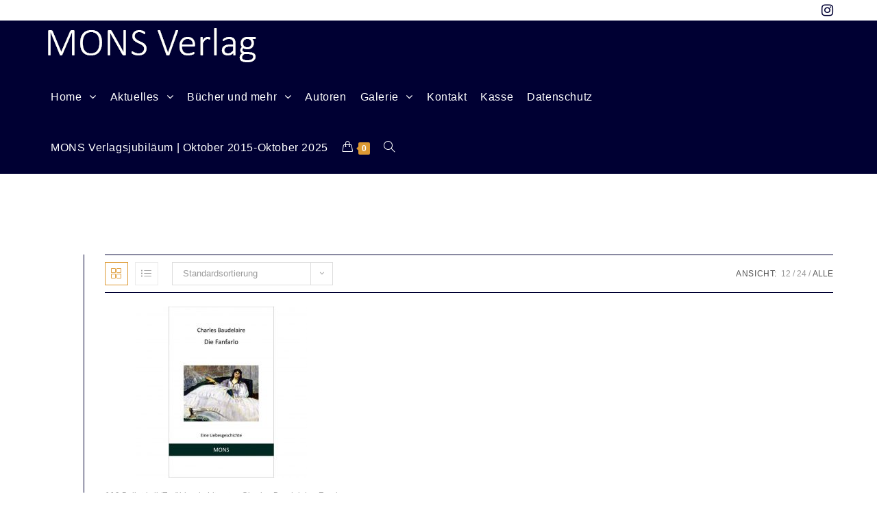

--- FILE ---
content_type: text/html; charset=UTF-8
request_url: https://monsverlag.de/produkt-schlagwort/boheme/?products-per-page=all
body_size: 59261
content:

<!DOCTYPE html>
<html class="html" lang="de" prefix="og: http://ogp.me/ns#" itemscope itemtype="http://schema.org/Article">
<head>
	<meta charset="UTF-8">
	<link rel="profile" href="http://gmpg.org/xfn/11">

	<title>Boheme Archive - MONS Verlag</title>
<meta name="viewport" content="width=device-width, initial-scale=1">
<!-- This site is optimized with the Yoast SEO plugin v10.0 - https://yoast.com/wordpress/plugins/seo/ -->
<link rel="canonical" href="https://monsverlag.de/produkt-schlagwort/boheme/" />
<meta property="og:locale" content="de_DE" />
<meta property="og:type" content="object" />
<meta property="og:title" content="Boheme Archive - MONS Verlag" />
<meta property="og:url" content="https://monsverlag.de/produkt-schlagwort/boheme/" />
<meta property="og:site_name" content="MONS Verlag" />
<meta name="twitter:card" content="summary_large_image" />
<meta name="twitter:title" content="Boheme Archive - MONS Verlag" />
<!-- / Yoast SEO plugin. -->

<link rel='dns-prefetch' href='//s.w.org' />
<link rel="alternate" type="application/rss+xml" title="MONS Verlag &raquo; Feed" href="https://monsverlag.de/feed/" />
<link rel="alternate" type="application/rss+xml" title="MONS Verlag &raquo; Kommentar-Feed" href="https://monsverlag.de/comments/feed/" />
<link rel="alternate" type="application/rss+xml" title="MONS Verlag &raquo; Schlagwort-Feed für Boheme" href="https://monsverlag.de/produkt-schlagwort/boheme/feed/" />
		<script type="text/javascript">
			window._wpemojiSettings = {"baseUrl":"https:\/\/s.w.org\/images\/core\/emoji\/13.0.1\/72x72\/","ext":".png","svgUrl":"https:\/\/s.w.org\/images\/core\/emoji\/13.0.1\/svg\/","svgExt":".svg","source":{"concatemoji":"https:\/\/monsverlag.de\/wp-includes\/js\/wp-emoji-release.min.js?ver=5.6.16"}};
			!function(e,a,t){var n,r,o,i=a.createElement("canvas"),p=i.getContext&&i.getContext("2d");function s(e,t){var a=String.fromCharCode;p.clearRect(0,0,i.width,i.height),p.fillText(a.apply(this,e),0,0);e=i.toDataURL();return p.clearRect(0,0,i.width,i.height),p.fillText(a.apply(this,t),0,0),e===i.toDataURL()}function c(e){var t=a.createElement("script");t.src=e,t.defer=t.type="text/javascript",a.getElementsByTagName("head")[0].appendChild(t)}for(o=Array("flag","emoji"),t.supports={everything:!0,everythingExceptFlag:!0},r=0;r<o.length;r++)t.supports[o[r]]=function(e){if(!p||!p.fillText)return!1;switch(p.textBaseline="top",p.font="600 32px Arial",e){case"flag":return s([127987,65039,8205,9895,65039],[127987,65039,8203,9895,65039])?!1:!s([55356,56826,55356,56819],[55356,56826,8203,55356,56819])&&!s([55356,57332,56128,56423,56128,56418,56128,56421,56128,56430,56128,56423,56128,56447],[55356,57332,8203,56128,56423,8203,56128,56418,8203,56128,56421,8203,56128,56430,8203,56128,56423,8203,56128,56447]);case"emoji":return!s([55357,56424,8205,55356,57212],[55357,56424,8203,55356,57212])}return!1}(o[r]),t.supports.everything=t.supports.everything&&t.supports[o[r]],"flag"!==o[r]&&(t.supports.everythingExceptFlag=t.supports.everythingExceptFlag&&t.supports[o[r]]);t.supports.everythingExceptFlag=t.supports.everythingExceptFlag&&!t.supports.flag,t.DOMReady=!1,t.readyCallback=function(){t.DOMReady=!0},t.supports.everything||(n=function(){t.readyCallback()},a.addEventListener?(a.addEventListener("DOMContentLoaded",n,!1),e.addEventListener("load",n,!1)):(e.attachEvent("onload",n),a.attachEvent("onreadystatechange",function(){"complete"===a.readyState&&t.readyCallback()})),(n=t.source||{}).concatemoji?c(n.concatemoji):n.wpemoji&&n.twemoji&&(c(n.twemoji),c(n.wpemoji)))}(window,document,window._wpemojiSettings);
		</script>
		<style type="text/css">
img.wp-smiley,
img.emoji {
	display: inline !important;
	border: none !important;
	box-shadow: none !important;
	height: 1em !important;
	width: 1em !important;
	margin: 0 .07em !important;
	vertical-align: -0.1em !important;
	background: none !important;
	padding: 0 !important;
}
</style>
	<link rel='stylesheet' id='wp-block-library-css'  href='https://monsverlag.de/wp-includes/css/dist/block-library/style.min.css?ver=5.6.16' type='text/css' media='all' />
<link rel='stylesheet' id='wp-block-library-theme-css'  href='https://monsverlag.de/wp-includes/css/dist/block-library/theme.min.css?ver=5.6.16' type='text/css' media='all' />
<link rel='stylesheet' id='wc-block-vendors-style-css'  href='https://monsverlag.de/wp-content/plugins/woocommerce/packages/woocommerce-blocks/build/vendors-style.css?ver=4.0.0' type='text/css' media='all' />
<link rel='stylesheet' id='wc-block-style-css'  href='https://monsverlag.de/wp-content/plugins/woocommerce/packages/woocommerce-blocks/build/style.css?ver=4.0.0' type='text/css' media='all' />
<link rel='stylesheet' id='contact-form-7-css'  href='https://monsverlag.de/wp-content/plugins/contact-form-7/includes/css/styles.css?ver=5.3.2' type='text/css' media='all' />
<style id='woocommerce-inline-inline-css' type='text/css'>
.woocommerce form .form-row .required { visibility: visible; }
</style>
<link rel='stylesheet' id='parent-style-css'  href='https://monsverlag.de/wp-content/themes/oceanwp.1.6.4/oceanwp/style.css?ver=5.6.16' type='text/css' media='all' />
<link rel='stylesheet' id='font-awesome-css'  href='https://monsverlag.de/wp-content/themes/oceanwp.1.6.4/oceanwp/assets/css/third/font-awesome.min.css?ver=4.7.0' type='text/css' media='all' />
<link rel='stylesheet' id='simple-line-icons-css'  href='https://monsverlag.de/wp-content/themes/oceanwp.1.6.4/oceanwp/assets/css/third/simple-line-icons.min.css?ver=2.4.0' type='text/css' media='all' />
<link rel='stylesheet' id='magnific-popup-css'  href='https://monsverlag.de/wp-content/themes/oceanwp.1.6.4/oceanwp/assets/css/third/magnific-popup.min.css?ver=1.0.0' type='text/css' media='all' />
<link rel='stylesheet' id='slick-css'  href='https://monsverlag.de/wp-content/themes/oceanwp.1.6.4/oceanwp/assets/css/third/slick.min.css?ver=1.6.0' type='text/css' media='all' />
<link rel='stylesheet' id='oceanwp-style-css'  href='https://monsverlag.de/wp-content/themes/oceanwp.1.6.4/oceanwp/assets/css/style.min.css?ver=1.0' type='text/css' media='all' />
<link rel='stylesheet' id='oceanwp-woo-mini-cart-css'  href='https://monsverlag.de/wp-content/themes/oceanwp.1.6.4/oceanwp/assets/css/woo/woo-mini-cart.min.css?ver=5.6.16' type='text/css' media='all' />
<link rel='stylesheet' id='oceanwp-woocommerce-css'  href='https://monsverlag.de/wp-content/themes/oceanwp.1.6.4/oceanwp/assets/css/woo/woocommerce.min.css?ver=5.6.16' type='text/css' media='all' />
<link rel='stylesheet' id='oceanwp-woo-star-font-css'  href='https://monsverlag.de/wp-content/themes/oceanwp.1.6.4/oceanwp/assets/css/woo/woo-star-font.min.css?ver=5.6.16' type='text/css' media='all' />
<link rel='stylesheet' id='oceanwp-woo-quick-view-css'  href='https://monsverlag.de/wp-content/themes/oceanwp.1.6.4/oceanwp/assets/css/woo/woo-quick-view.min.css?ver=5.6.16' type='text/css' media='all' />
<link rel='stylesheet' id='woocommerce-gzd-layout-css'  href='https://monsverlag.de/wp-content/plugins/woocommerce-germanized/assets/css/layout.min.css?ver=3.9.8' type='text/css' media='all' />
<style id='woocommerce-gzd-layout-inline-css' type='text/css'>
.woocommerce-checkout .shop_table { background-color: #eeeeee; }.product p.deposit-packaging-type { font-size: 1.25em !important; } p.woocommerce-shipping-destination { display: none; }
                .wc-gzd-nutri-score-value-a {
                    background: url(https://monsverlag.de/wp-content/plugins/woocommerce-germanized/assets/images/nutri-score-a.svg) no-repeat;
                }
                .wc-gzd-nutri-score-value-b {
                    background: url(https://monsverlag.de/wp-content/plugins/woocommerce-germanized/assets/images/nutri-score-b.svg) no-repeat;
                }
                .wc-gzd-nutri-score-value-c {
                    background: url(https://monsverlag.de/wp-content/plugins/woocommerce-germanized/assets/images/nutri-score-c.svg) no-repeat;
                }
                .wc-gzd-nutri-score-value-d {
                    background: url(https://monsverlag.de/wp-content/plugins/woocommerce-germanized/assets/images/nutri-score-d.svg) no-repeat;
                }
                .wc-gzd-nutri-score-value-e {
                    background: url(https://monsverlag.de/wp-content/plugins/woocommerce-germanized/assets/images/nutri-score-e.svg) no-repeat;
                }
            
</style>
<script type="text/template" id="tmpl-variation-template">
	<div class="woocommerce-variation-description">{{{ data.variation.variation_description }}}</div>
	<div class="woocommerce-variation-price">{{{ data.variation.price_html }}}</div>
	<div class="woocommerce-variation-availability">{{{ data.variation.availability_html }}}</div>
</script>
<script type="text/template" id="tmpl-unavailable-variation-template">
	<p>Dieses Produkt ist leider nicht verfügbar. Bitte wählen Sie eine andere Kombination.</p>
</script>
<script type='text/javascript' src='https://monsverlag.de/wp-includes/js/jquery/jquery.min.js?ver=3.5.1' id='jquery-core-js'></script>
<script type='text/javascript' src='https://monsverlag.de/wp-includes/js/jquery/jquery-migrate.min.js?ver=3.3.2' id='jquery-migrate-js'></script>
<link rel="https://api.w.org/" href="https://monsverlag.de/wp-json/" /><link rel="EditURI" type="application/rsd+xml" title="RSD" href="https://monsverlag.de/xmlrpc.php?rsd" />
<link rel="wlwmanifest" type="application/wlwmanifest+xml" href="https://monsverlag.de/wp-includes/wlwmanifest.xml" /> 
<meta name="generator" content="WordPress 5.6.16" />
<meta name="generator" content="WooCommerce 4.9.2" />
	<noscript><style>.woocommerce-product-gallery{ opacity: 1 !important; }</style></noscript>
			<style type="text/css" id="wp-custom-css">
			.meta-date{display:none}.meta-author{display:none}.meta-cat{display:none}.blog-entry-date{display:none}.blog-entry-comments{display:none}.page-subheading{display:none}.published{display:none}.owp-quick-view{display:none}		</style>
		<!-- OceanWP CSS -->
<style type="text/css">
.page-header{background-color:#ffffff}/* General CSS */.woocommerce-MyAccount-navigation ul li a:before,.woocommerce-checkout .woocommerce-info a,.woocommerce-checkout #payment ul.payment_methods .wc_payment_method>input[type=radio]:first-child:checked+label:before,.woocommerce-checkout #payment .payment_method_paypal .about_paypal,.woocommerce ul.products li.product li.category a:hover,.woocommerce ul.products li.product .button:hover,.woocommerce ul.products li.product .product-inner .added_to_cart:hover,.product_meta .posted_in a:hover,.product_meta .tagged_as a:hover,.woocommerce div.product .woocommerce-tabs ul.tabs li a:hover,.woocommerce div.product .woocommerce-tabs ul.tabs li.active a,.woocommerce .oceanwp-grid-list a.active,.woocommerce .oceanwp-grid-list a:hover,.woocommerce .oceanwp-off-canvas-filter:hover,.widget_shopping_cart ul.cart_list li .owp-grid-wrap .owp-grid a.remove:hover,.widget_product_categories li a:hover ~ .count,.widget_layered_nav li a:hover ~ .count,.woocommerce ul.products li.product .woo-entry-buttons li a:hover,a:hover,a.light:hover,.theme-heading .text::before,#top-bar-content >a:hover,#top-bar-social li.oceanwp-email a:hover,#site-navigation-wrap .dropdown-menu >li >a:hover,#site-header.medium-header #medium-searchform button:hover,.oceanwp-mobile-menu-icon a:hover,.blog-entry.post .blog-entry-header .entry-title a:hover,.blog-entry.post .blog-entry-readmore a:hover,.blog-entry.thumbnail-entry .blog-entry-category a,ul.meta li a:hover,.dropcap,.single nav.post-navigation .nav-links .title,body .related-post-title a:hover,body #wp-calendar caption,body .contact-info-widget.default i,body .contact-info-widget.big-icons i,body .custom-links-widget .oceanwp-custom-links li a:hover,body .custom-links-widget .oceanwp-custom-links li a:hover:before,body .posts-thumbnails-widget li a:hover,body .social-widget li.oceanwp-email a:hover,.comment-author .comment-meta .comment-reply-link,#respond #cancel-comment-reply-link:hover,#footer-widgets .footer-box a:hover,#footer-bottom a:hover,#footer-bottom #footer-bottom-menu a:hover,.sidr a:hover,.sidr-class-dropdown-toggle:hover,.sidr-class-menu-item-has-children.active >a,.sidr-class-menu-item-has-children.active >a >.sidr-class-dropdown-toggle,input[type=checkbox]:checked:before{color:#dd9933}.woocommerce div.product div.images .open-image,.wcmenucart-details.count,.woocommerce-message a,.woocommerce-error a,.woocommerce-info a,.woocommerce .widget_price_filter .ui-slider .ui-slider-handle,.woocommerce .widget_price_filter .ui-slider .ui-slider-range,.owp-product-nav li a.owp-nav-link:hover,.woocommerce div.product.owp-tabs-layout-vertical .woocommerce-tabs ul.tabs li a:after,.woocommerce .widget_product_categories li.current-cat >a ~ .count,.woocommerce .widget_product_categories li.current-cat >a:before,.woocommerce .widget_layered_nav li.chosen a ~ .count,.woocommerce .widget_layered_nav li.chosen a:before,#owp-checkout-timeline .active .timeline-wrapper,.bag-style:hover .wcmenucart-cart-icon .wcmenucart-count,.show-cart .wcmenucart-cart-icon .wcmenucart-count,.woocommerce ul.products li.product .image-wrap .button,input[type="button"],input[type="reset"],input[type="submit"],button[type="submit"],.button,#site-navigation-wrap .dropdown-menu >li.btn >a >span,.thumbnail:hover i,.post-quote-content,.omw-modal .omw-close-modal,body .contact-info-widget.big-icons li:hover i,body div.wpforms-container-full .wpforms-form input[type=submit],body div.wpforms-container-full .wpforms-form button[type=submit],body div.wpforms-container-full .wpforms-form .wpforms-page-button{background-color:#dd9933}.current-shop-items-dropdown{border-top-color:#dd9933}.woocommerce div.product .woocommerce-tabs ul.tabs li.active a{border-bottom-color:#dd9933}.wcmenucart-details.count:before{border-color:#dd9933}.woocommerce ul.products li.product .button:hover{border-color:#dd9933}.woocommerce ul.products li.product .product-inner .added_to_cart:hover{border-color:#dd9933}.woocommerce div.product .woocommerce-tabs ul.tabs li.active a{border-color:#dd9933}.woocommerce .oceanwp-grid-list a.active{border-color:#dd9933}.woocommerce .oceanwp-grid-list a:hover{border-color:#dd9933}.woocommerce .oceanwp-off-canvas-filter:hover{border-color:#dd9933}.owp-product-nav li a.owp-nav-link:hover{border-color:#dd9933}.widget_shopping_cart_content .buttons .button:first-child:hover{border-color:#dd9933}.widget_shopping_cart ul.cart_list li .owp-grid-wrap .owp-grid a.remove:hover{border-color:#dd9933}.widget_product_categories li a:hover ~ .count{border-color:#dd9933}.woocommerce .widget_product_categories li.current-cat >a ~ .count{border-color:#dd9933}.woocommerce .widget_product_categories li.current-cat >a:before{border-color:#dd9933}.widget_layered_nav li a:hover ~ .count{border-color:#dd9933}.woocommerce .widget_layered_nav li.chosen a ~ .count{border-color:#dd9933}.woocommerce .widget_layered_nav li.chosen a:before{border-color:#dd9933}#owp-checkout-timeline.arrow .active .timeline-wrapper:before{border-top-color:#dd9933;border-bottom-color:#dd9933}#owp-checkout-timeline.arrow .active .timeline-wrapper:after{border-left-color:#dd9933;border-right-color:#dd9933}.bag-style:hover .wcmenucart-cart-icon .wcmenucart-count{border-color:#dd9933}.bag-style:hover .wcmenucart-cart-icon .wcmenucart-count:after{border-color:#dd9933}.show-cart .wcmenucart-cart-icon .wcmenucart-count{border-color:#dd9933}.show-cart .wcmenucart-cart-icon .wcmenucart-count:after{border-color:#dd9933}.woocommerce ul.products li.product .woo-product-gallery .active a{border-color:#dd9933}.woocommerce ul.products li.product .woo-product-gallery a:hover{border-color:#dd9933}.widget-title{border-color:#dd9933}blockquote{border-color:#dd9933}#searchform-dropdown{border-color:#dd9933}.dropdown-menu .sub-menu{border-color:#dd9933}.blog-entry.large-entry .blog-entry-readmore a:hover{border-color:#dd9933}.oceanwp-newsletter-form-wrap input[type="email"]:focus{border-color:#dd9933}.social-widget li.oceanwp-email a:hover{border-color:#dd9933}#respond #cancel-comment-reply-link:hover{border-color:#dd9933}body .contact-info-widget.big-icons li:hover i{border-color:#dd9933}#footer-widgets .oceanwp-newsletter-form-wrap input[type="email"]:focus{border-color:#dd9933}.woocommerce div.product div.images .open-image:hover,.woocommerce-error a:hover,.woocommerce-info a:hover,.woocommerce-message a:hover,.woocommerce ul.products li.product .image-wrap .button:hover,input[type="button"]:hover,input[type="reset"]:hover,input[type="submit"]:hover,button[type="submit"]:hover,input[type="button"]:focus,input[type="reset"]:focus,input[type="submit"]:focus,button[type="submit"]:focus,.button:hover,#site-navigation-wrap .dropdown-menu >li.btn >a:hover >span,.post-quote-author,.omw-modal .omw-close-modal:hover,body div.wpforms-container-full .wpforms-form input[type=submit]:hover,body div.wpforms-container-full .wpforms-form button[type=submit]:hover,body div.wpforms-container-full .wpforms-form .wpforms-page-button:hover{background-color:#dd9933}.woocommerce table.shop_table,.woocommerce table.shop_table td,.woocommerce-cart .cart-collaterals .cart_totals tr td,.woocommerce-cart .cart-collaterals .cart_totals tr th,.woocommerce table.shop_table tth,.woocommerce table.shop_table tfoot td,.woocommerce table.shop_table tfoot th,.woocommerce .order_details,.woocommerce .shop_table.order_details tfoot th,.woocommerce .shop_table.customer_details th,.woocommerce .cart-collaterals .cross-sells,.woocommerce-page .cart-collaterals .cross-sells,.woocommerce .cart-collaterals .cart_totals,.woocommerce-page .cart-collaterals .cart_totals,.woocommerce .cart-collaterals h2,.woocommerce .cart-collaterals h2,.woocommerce .cart-collaterals h2,.woocommerce-cart .cart-collaterals .cart_totals .order-total th,.woocommerce-cart .cart-collaterals .cart_totals .order-total td,.woocommerce ul.order_details,.woocommerce .shop_table.order_details tfoot th,.woocommerce .shop_table.customer_details th,.woocommerce .woocommerce-checkout #customer_details h3,.woocommerce .woocommerce-checkout h3#order_review_heading,.woocommerce-checkout #payment ul.payment_methods,.woocommerce-checkout form.login,.woocommerce-checkout form.checkout_coupon,.woocommerce-checkout-review-order-table tfoot th,.woocommerce-checkout #payment,.woocommerce ul.order_details,.woocommerce #customer_login >div,.woocommerce .col-1.address,.woocommerce .col-2.address,.woocommerce-checkout .woocommerce-info,.woocommerce div.product form.cart,.product_meta,.woocommerce div.product .woocommerce-tabs ul.tabs,.woocommerce #reviews #comments ol.commentlist li .comment_container,p.stars span a,.woocommerce ul.product_list_widget li,.woocommerce .widget_shopping_cart .cart_list li,.woocommerce.widget_shopping_cart .cart_list li,.woocommerce ul.product_list_widget li:first-child,.woocommerce .widget_shopping_cart .cart_list li:first-child,.woocommerce.widget_shopping_cart .cart_list li:first-child,.widget_product_categories li a,.woocommerce .oceanwp-toolbar,.woocommerce .products.list .product,table th,table td,hr,.content-area,body.content-left-sidebar #content-wrap .content-area,.content-left-sidebar .content-area,#top-bar-wrap,#site-header,#site-header.top-header #search-toggle,.dropdown-menu ul li,.centered-minimal-page-header,.blog-entry.post,.blog-entry.grid-entry .blog-entry-inner,.blog-entry.thumbnail-entry .blog-entry-bottom,.single-post .entry-title,.single .entry-share-wrap .entry-share,.single .entry-share,.single .entry-share ul li a,.single nav.post-navigation,.single nav.post-navigation .nav-links .nav-previous,#author-bio,#author-bio .author-bio-avatar,#author-bio .author-bio-social li a,#related-posts,#comments,.comment-body,#respond #cancel-comment-reply-link,#blog-entries .type-page,.page-numbers a,.page-numbers span:not(.elementor-screen-only),.page-links span,body #wp-calendar caption,body #wp-calendar th,body #wp-calendar tbody,body .contact-info-widget.default i,body .contact-info-widget.big-icons i,body .posts-thumbnails-widget li,body .tagcloud a{border-color:#000033}a{color:#000033}a:hover{color:#dd9933}@media only screen and (min-width:960px){.content-area,.content-left-sidebar .content-area{width:95%}}@media only screen and (min-width:960px){.widget-area,.content-left-sidebar .widget-area{width:5%}}.page-header .page-header-title,.page-header.background-image-page-header .page-header-title{color:#ffffff}.site-breadcrumbs,.background-image-page-header .site-breadcrumbs{color:#000000}.site-breadcrumbs ul li .breadcrumb-sep{color:#000033}.site-breadcrumbs a,.background-image-page-header .site-breadcrumbs a{color:#000033}.site-breadcrumbs a:hover,.background-image-page-header .site-breadcrumbs a:hover{color:#dd9933}#scroll-top{background-color:#000033}#scroll-top:hover{background-color:#ffffff}#scroll-top:hover{color:#000033}.page-numbers a,.page-numbers span:not(.elementor-screen-only),.page-links span{background-color:#000033}.page-numbers a:hover,.page-links a:hover span,.page-numbers.current,.page-numbers.current:hover{background-color:#dd9933}.page-numbers a,.page-numbers span:not(.elementor-screen-only),.page-links span{color:#ffffff}.page-numbers a:hover,.page-links a:hover span,.page-numbers.current,.page-numbers.current:hover{color:#ffffff}.page-numbers a,.page-numbers span:not(.elementor-screen-only),.page-links span{border-color:#000033}.page-numbers a:hover,.page-links a:hover span,.page-numbers.current,.page-numbers.current:hover{border-color:#dd9933}label,body div.wpforms-container-full .wpforms-form .wpforms-field-label{color:#000000}form input[type="text"],form input[type="password"],form input[type="email"],form input[type="url"],form input[type="date"],form input[type="month"],form input[type="time"],form input[type="datetime"],form input[type="datetime-local"],form input[type="week"],form input[type="number"],form input[type="search"],form input[type="tel"],form input[type="color"],form select,form textarea,.select2-container .select2-choice,.woocommerce .woocommerce-checkout .select2-container--default .select2-selection--single{border-color:#8c8c8c}body div.wpforms-container-full .wpforms-form input[type=date],body div.wpforms-container-full .wpforms-form input[type=datetime],body div.wpforms-container-full .wpforms-form input[type=datetime-local],body div.wpforms-container-full .wpforms-form input[type=email],body div.wpforms-container-full .wpforms-form input[type=month],body div.wpforms-container-full .wpforms-form input[type=number],body div.wpforms-container-full .wpforms-form input[type=password],body div.wpforms-container-full .wpforms-form input[type=range],body div.wpforms-container-full .wpforms-form input[type=search],body div.wpforms-container-full .wpforms-form input[type=tel],body div.wpforms-container-full .wpforms-form input[type=text],body div.wpforms-container-full .wpforms-form input[type=time],body div.wpforms-container-full .wpforms-form input[type=url],body div.wpforms-container-full .wpforms-form input[type=week],body div.wpforms-container-full .wpforms-form select,body div.wpforms-container-full .wpforms-form textarea{border-color:#8c8c8c}body .theme-button,body input[type="submit"],body button[type="submit"],body button,body .button,body div.wpforms-container-full .wpforms-form input[type=submit],body div.wpforms-container-full .wpforms-form button[type=submit],body div.wpforms-container-full .wpforms-form .wpforms-page-button{background-color:#ffffff}body .theme-button,body input[type="submit"],body button[type="submit"],body button,body .button,body div.wpforms-container-full .wpforms-form input[type=submit],body div.wpforms-container-full .wpforms-form button[type=submit],body div.wpforms-container-full .wpforms-form .wpforms-page-button{color:#000033}body .theme-button:hover,body input[type="submit"]:hover,body button[type="submit"]:hover,body button:hover,body .button:hover,body div.wpforms-container-full .wpforms-form input[type=submit]:hover,body div.wpforms-container-full .wpforms-form input[type=submit]:active,body div.wpforms-container-full .wpforms-form button[type=submit]:hover,body div.wpforms-container-full .wpforms-form button[type=submit]:active,body div.wpforms-container-full .wpforms-form .wpforms-page-button:hover,body div.wpforms-container-full .wpforms-form .wpforms-page-button:active{color:#000033}/* Top Bar CSS */#top-bar{padding:15px 0 15px 0}#top-bar-content a,#top-bar-social-alt a{color:#000033}#top-bar-content a:hover,#top-bar-social-alt a:hover{color:#dd9933}#top-bar-social li a{font-size:20px}#top-bar-social li a{padding:0 10px 0 10px}#top-bar-social li a{color:#000033}#top-bar-social li a:hover{color:#dd9933!important}/* Header CSS */#site-header,.has-transparent-header .is-sticky #site-header,.has-vh-transparent .is-sticky #site-header.vertical-header,#searchform-header-replace{background-color:#000033}#site-header.has-header-media .overlay-header-media{background-color:#000033}#site-logo a.site-logo-text{color:#000033}#searchform-dropdown input{color:#ffffff}#searchform-dropdown input{border-color:#ffffff}#searchform-dropdown input:focus{border-color:#ffffff}#site-navigation-wrap .dropdown-menu >li >a{padding:0 10px}#site-navigation-wrap .dropdown-menu >li >a,.oceanwp-mobile-menu-icon a,#searchform-header-replace-close{color:#ffffff}#site-navigation-wrap .dropdown-menu >li >a:hover,.oceanwp-mobile-menu-icon a:hover,#searchform-header-replace-close:hover{color:#dd9933}#site-navigation-wrap .dropdown-menu >.current-menu-item >a,#site-navigation-wrap .dropdown-menu >.current-menu-ancestor >a,#site-navigation-wrap .dropdown-menu >.current-menu-item >a:hover,#site-navigation-wrap .dropdown-menu >.current-menu-ancestor >a:hover{color:#dd9933}.dropdown-menu .sub-menu,#searchform-dropdown,.current-shop-items-dropdown{background-color:#000033}.dropdown-menu .sub-menu,#searchform-dropdown,.current-shop-items-dropdown{border-color:#dd9933}.dropdown-menu ul li a.menu-link{color:#ffffff}.dropdown-menu ul li a.menu-link:hover{color:#dd9933}.dropdown-menu ul li a.menu-link:hover{background-color:#000033}.dropdown-menu ul >.current-menu-item >a.menu-link{background-color:#000033}.navigation li.mega-cat ul li .mega-post-title a:hover{color:#dd9933}/* Blog CSS */.single-post.content-max-width .thumbnail,.single-post.content-max-width .entry-header,.single-post.content-max-width ul.meta,.single-post.content-max-width .entry-content p,.single-post.content-max-width .entry-content h1,.single-post.content-max-width .entry-content h2,.single-post.content-max-width .entry-content h3,.single-post.content-max-width .entry-content h4,.single-post.content-max-width .entry-content h5,.single-post.content-max-width .entry-content h6,.single-post.content-max-width .wp-block-image,.single-post.content-max-width .wp-block-gallery,.single-post.content-max-width .wp-block-video,.single-post.content-max-width .wp-block-quote,.single-post.content-max-width .wp-block-text-columns,.single-post.content-max-width .entry-content ul,.single-post.content-max-width .entry-content ol,.single-post.content-max-width .wp-block-cover-text,.single-post.content-max-width .post-tags,.single-post.content-max-width .comments-area,.wp-block-separator.is-style-wide{max-width:500px}.single-post.content-max-width .wp-block-image.alignleft,.single-post.content-max-width .wp-block-image.alignright{max-width:250px}.single-post.content-max-width .wp-block-image.alignleft{margin-left:calc( 50% - 250px)}.single-post.content-max-width .wp-block-image.alignright{margin-right:calc( 50% - 250px)}/* Footer Widgets CSS */#footer-widgets{background-color:#ffffff}#footer-widgets,#footer-widgets p,#footer-widgets li a:before,#footer-widgets .contact-info-widget span.oceanwp-contact-title,#footer-widgets .recent-posts-date,#footer-widgets .recent-posts-comments,#footer-widgets .widget-recent-posts-icons li .fa{color:#000033}#footer-widgets .footer-box a:hover,#footer-widgets a:hover{color:#dd9933}/* Footer Bottom CSS */#footer-bottom{background-color:#000033}#footer-bottom,#footer-bottom p{color:#ffffff}#footer-bottom a:hover,#footer-bottom #footer-bottom-menu a:hover{color:#dd9933}/* WooCommerce CSS */.widget_shopping_cart ul.cart_list li .owp-grid-wrap .owp-grid a{color:#dd9933}.widget_shopping_cart ul.cart_list li .owp-grid-wrap .owp-grid a:hover{color:#000033}.widget_shopping_cart ul.cart_list li .owp-grid-wrap .owp-grid a.remove:hover{color:#000033;border-color:#000033}.widget_shopping_cart ul.cart_list li .owp-grid-wrap .owp-grid .quantity{color:#000000}.widget_shopping_cart ul.cart_list li .owp-grid-wrap .owp-grid .amount{color:#237518}.widget_shopping_cart .total strong{color:#000000}.widget_shopping_cart .total .amount{color:#237518}#oceanwp-cart-sidebar-wrap h4{color:#6b6b6b}#owp-checkout-timeline .timeline-step{color:#cccccc}#owp-checkout-timeline .timeline-step{border-color:#cccccc}.woocommerce span.onsale{background-color:#237518}.woocommerce .oceanwp-off-canvas-filter:hover{color:#dd9933}.woocommerce .oceanwp-off-canvas-filter:hover{border-color:#dd9933}.woocommerce .oceanwp-grid-list a:hover{color:#dd9933;border-color:#dd9933}.woocommerce .oceanwp-grid-list a.active{color:#dd9933;border-color:#dd9933}.woocommerce ul.products li.product li.category a:hover{color:#dd9933}.woocommerce ul.products li.product li.title a:hover{color:#dd9933}.woocommerce ul.products li.product .button:hover,.woocommerce ul.products li.product .product-inner .added_to_cart:hover{color:#dd9933}.woocommerce ul.products li.product .button:hover,.woocommerce ul.products li.product .product-inner .added_to_cart:hover{border-color:#dd9933}.product_meta .posted_in a:hover,.product_meta .tagged_as a:hover{color:#dd9933}.owp-product-nav li a.owp-nav-link:hover{background-color:#dd9933}.owp-product-nav li a.owp-nav-link:hover{border-color:#dd9933}.woocommerce div.product .woocommerce-tabs ul.tabs li a:hover{color:#dd9933}.woocommerce div.product .woocommerce-tabs ul.tabs li.active a{color:#dd9933}.woocommerce div.product .woocommerce-tabs ul.tabs li.active a{border-color:#dd9933}.woocommerce-MyAccount-navigation ul li a:before{color:#dd9933}.woocommerce-MyAccount-navigation ul li a:hover{color:#dd9933}.woocommerce-checkout .woocommerce-info a{color:#dd9933}/* Typography CSS */body{font-family:MS Sans Serif,Geneva,sans-serif;font-weight:100;font-size:15px;color:#000000}h1{font-family:Lucida Sans Unicode,Lucida Grande,sans-serif;font-weight:100;font-size:22px;color:#000033}h2{font-family:Lucida Sans Unicode,Lucida Grande,sans-serif;font-weight:100;font-size:19px;color:#000033}h3{font-family:Lucida Sans Unicode,Lucida Grande,sans-serif;font-weight:100;font-size:17px;color:#000033}h4{font-family:Lucida Sans Unicode,Lucida Grande,sans-serif;color:#000033}#top-bar-content,#top-bar-social-alt{font-family:MS Sans Serif,Geneva,sans-serif;font-size:14px}#site-navigation-wrap .dropdown-menu >li >a,#site-header.full_screen-header .fs-dropdown-menu >li >a,#site-header.top-header #site-navigation-wrap .dropdown-menu >li >a,#site-header.center-header #site-navigation-wrap .dropdown-menu >li >a,#site-header.medium-header #site-navigation-wrap .dropdown-menu >li >a,.oceanwp-mobile-menu-icon a{font-family:MS Sans Serif,Geneva,sans-serif;font-size:16px}.dropdown-menu ul li a.menu-link,#site-header.full_screen-header .fs-dropdown-menu ul.sub-menu li a{font-family:MS Sans Serif,Geneva,sans-serif;font-size:14px}.page-header .page-header-title,.page-header.background-image-page-header .page-header-title{font-family:MS Sans Serif,Geneva,sans-serif;font-size:1px;line-height:0.2}.blog-entry.post .blog-entry-header .entry-title a{font-family:MS Sans Serif,Geneva,sans-serif;font-size:20px}#footer-bottom #copyright{font-family:MS Sans Serif,Geneva,sans-serif;font-size:14px}#footer-bottom #footer-bottom-menu{font-family:MS Sans Serif,Geneva,sans-serif;font-size:14px}.woocommerce div.product .product_title{font-family:Garamond,serif;font-size:22px;color:#000000}.woocommerce div.product p.price{font-size:30px;color:#000000}
</style></head>

<body class="archive tax-product_tag term-boheme term-143 wp-custom-logo wp-embed-responsive theme-oceanwp.1.6.4/oceanwp woocommerce woocommerce-page woocommerce-no-js oceanwp-theme sidebar-mobile default-breakpoint has-sidebar content-left-sidebar has-topbar has-breadcrumbs has-grid-list account-original-style">

	
	<div id="outer-wrap" class="site clr">

		
		<div id="wrap" class="clr">

			

<div id="top-bar-wrap" class="clr">

	<div id="top-bar" class="clr container has-no-content">

		
		<div id="top-bar-inner" class="clr">

			

<div id="top-bar-social" class="clr top-bar-right">

	<ul class="clr">

		<li class="oceanwp-instagram"><a href="http://www.instagram.com/monsverlag" title="Instagram" target="_blank"><span class="fa fa-instagram"></span></a></li>
	</ul>

</div><!-- #top-bar-social -->
		</div><!-- #top-bar-inner -->

		
	</div><!-- #top-bar -->

</div><!-- #top-bar-wrap -->


			
<header id="site-header" class="minimal-header left-menu clr" data-height="74" itemscope="itemscope" itemtype="http://schema.org/WPHeader">

	
		
			
			<div id="site-header-inner" class="clr container">

				
				

<div id="site-logo" class="clr" itemscope itemtype="http://schema.org/Brand">

	
	<div id="site-logo-inner" class="clr">

		<a href="https://monsverlag.de/" class="custom-logo-link" rel="home"><img width="319" height="61" src="https://monsverlag.de/wp-content/uploads/2019/03/cropped-logo-2-2.png" class="custom-logo" alt="MONS Verlag" srcset="https://monsverlag.de/wp-content/uploads/2019/03/cropped-logo-2-2.png 319w, https://monsverlag.de/wp-content/uploads/2019/03/cropped-logo-2-2-300x57.png 300w" sizes="(max-width: 319px) 100vw, 319px" /></a>
	</div><!-- #site-logo-inner -->

	
	
</div><!-- #site-logo -->

			<div id="site-navigation-wrap" class="clr">
		
			
			
			<nav id="site-navigation" class="navigation main-navigation clr" itemscope="itemscope" itemtype="http://schema.org/SiteNavigationElement">

				<ul id="menu-hauptmenue" class="main-menu dropdown-menu sf-menu"><li id="menu-item-469" class="menu-item menu-item-type-post_type menu-item-object-page menu-item-home menu-item-has-children dropdown menu-item-469"><a href="https://monsverlag.de/" class="menu-link"><span class="text-wrap">Home <span class="nav-arrow fa fa-angle-down"></span></span></a>
<ul class="sub-menu">
	<li id="menu-item-680" class="menu-item menu-item-type-post_type menu-item-object-page menu-item-680"><a href="https://monsverlag.de/ueber-uns/" class="menu-link"><span class="text-wrap">Über uns</span></a></li>	<li id="menu-item-684" class="menu-item menu-item-type-post_type menu-item-object-page menu-item-684"><a href="https://monsverlag.de/bezugsmoeglichkeiten/" class="menu-link"><span class="text-wrap">Bezugsmöglichkeiten</span></a></li></ul>
</li><li id="menu-item-503" class="menu-item menu-item-type-post_type menu-item-object-page menu-item-has-children dropdown menu-item-503"><a href="https://monsverlag.de/aktuelles-2/" class="menu-link"><span class="text-wrap">Aktuelles <span class="nav-arrow fa fa-angle-down"></span></span></a>
<ul class="sub-menu">
	<li id="menu-item-692" class="menu-item menu-item-type-taxonomy menu-item-object-category menu-item-692"><a href="https://monsverlag.de/category/lesung/" class="menu-link"><span class="text-wrap">Lesung</span></a></li>	<li id="menu-item-473" class="menu-item menu-item-type-taxonomy menu-item-object-category menu-item-473"><a href="https://monsverlag.de/category/veranstaltung/" class="menu-link"><span class="text-wrap">Veranstaltung</span></a></li></ul>
</li><li id="menu-item-93" class="menu-item menu-item-type-post_type menu-item-object-page menu-item-has-children dropdown menu-item-93"><a href="https://monsverlag.de/shop/" class="menu-link"><span class="text-wrap">Bücher und mehr <span class="nav-arrow fa fa-angle-down"></span></span></a>
<ul class="sub-menu">
	<li id="menu-item-2556" class="menu-item menu-item-type-taxonomy menu-item-object-product_cat menu-item-2556"><a href="https://monsverlag.de/produkt-kategorie/ort/deutschland/" class="menu-link"><span class="text-wrap">Deutschland</span></a></li>	<li id="menu-item-603" class="menu-item menu-item-type-taxonomy menu-item-object-product_cat menu-item-603"><a href="https://monsverlag.de/produkt-kategorie/ort/frankreich/" class="menu-link"><span class="text-wrap">Frankreich</span></a></li>	<li id="menu-item-608" class="menu-item menu-item-type-taxonomy menu-item-object-product_cat menu-item-608"><a href="https://monsverlag.de/produkt-kategorie/ort/japan/" class="menu-link"><span class="text-wrap">Japan</span></a></li>	<li id="menu-item-1631" class="menu-item menu-item-type-taxonomy menu-item-object-product_cat menu-item-1631"><a href="https://monsverlag.de/produkt-kategorie/kanadische-literatur/" class="menu-link"><span class="text-wrap">Kanadische Literatur</span></a></li>	<li id="menu-item-607" class="menu-item menu-item-type-taxonomy menu-item-object-product_cat menu-item-607"><a href="https://monsverlag.de/produkt-kategorie/kinderbuch/" class="menu-link"><span class="text-wrap">Kinderbuch</span></a></li>	<li id="menu-item-606" class="menu-item menu-item-type-taxonomy menu-item-object-product_cat menu-item-606"><a href="https://monsverlag.de/produkt-kategorie/klassiker/" class="menu-link"><span class="text-wrap">Klassiker</span></a></li>	<li id="menu-item-2557" class="menu-item menu-item-type-taxonomy menu-item-object-product_cat menu-item-2557"><a href="https://monsverlag.de/produkt-kategorie/reise/" class="menu-link"><span class="text-wrap">Reise</span></a></li>	<li id="menu-item-605" class="menu-item menu-item-type-taxonomy menu-item-object-product_cat menu-item-605"><a href="https://monsverlag.de/produkt-kategorie/sprachlabor/" class="menu-link"><span class="text-wrap">Sprachlabor</span></a></li>	<li id="menu-item-741" class="menu-item menu-item-type-taxonomy menu-item-object-product_cat menu-item-741"><a href="https://monsverlag.de/produkt-kategorie/tanz/" class="menu-link"><span class="text-wrap">Tanz</span></a></li>	<li id="menu-item-604" class="menu-item menu-item-type-taxonomy menu-item-object-product_cat menu-item-604"><a href="https://monsverlag.de/produkt-kategorie/tiere/" class="menu-link"><span class="text-wrap">Tiere</span></a></li>	<li id="menu-item-705" class="menu-item menu-item-type-taxonomy menu-item-object-product_cat menu-item-705"><a href="https://monsverlag.de/produkt-kategorie/fachbuecher/" class="menu-link"><span class="text-wrap">Fachbücher</span></a></li>	<li id="menu-item-740" class="menu-item menu-item-type-taxonomy menu-item-object-product_cat menu-item-740"><a href="https://monsverlag.de/produkt-kategorie/kalender/" class="menu-link"><span class="text-wrap">Kalender</span></a></li></ul>
</li><li id="menu-item-74" class="menu-item menu-item-type-post_type menu-item-object-page menu-item-74"><a href="https://monsverlag.de/autoren/" class="menu-link"><span class="text-wrap">Autoren</span></a></li><li id="menu-item-33" class="menu-item menu-item-type-post_type menu-item-object-page menu-item-has-children dropdown menu-item-33"><a href="https://monsverlag.de/bilder/" class="menu-link"><span class="text-wrap">Galerie <span class="nav-arrow fa fa-angle-down"></span></span></a>
<ul class="sub-menu">
	<li id="menu-item-2544" class="menu-item menu-item-type-post_type menu-item-object-page menu-item-2544"><a href="https://monsverlag.de/deutschland/" class="menu-link"><span class="text-wrap">Deutschland</span></a></li>	<li id="menu-item-61" class="menu-item menu-item-type-post_type menu-item-object-page menu-item-61"><a href="https://monsverlag.de/frankreich/" class="menu-link"><span class="text-wrap">Frankreich</span></a></li>	<li id="menu-item-2148" class="menu-item menu-item-type-post_type menu-item-object-page menu-item-2148"><a href="https://monsverlag.de/bilder/saint-tropez/" class="menu-link"><span class="text-wrap">Saint-Tropez</span></a></li></ul>
</li><li id="menu-item-28" class="menu-item menu-item-type-post_type menu-item-object-page menu-item-28"><a href="https://monsverlag.de/kontakt/" class="menu-link"><span class="text-wrap">Kontakt</span></a></li><li id="menu-item-97" class="menu-item menu-item-type-post_type menu-item-object-page menu-item-97"><a href="https://monsverlag.de/kasse/" class="menu-link"><span class="text-wrap">Kasse</span></a></li><li id="menu-item-2541" class="menu-item menu-item-type-post_type menu-item-object-page menu-item-2541"><a href="https://monsverlag.de/datenschutz/" class="menu-link"><span class="text-wrap">Datenschutz</span></a></li><li id="menu-item-2651" class="menu-item menu-item-type-post_type menu-item-object-page menu-item-2651"><a href="https://monsverlag.de/mons-verlagsjubilaeum-oktober-2015-oktober-2025/" class="menu-link"><span class="text-wrap">MONS Verlagsjubiläum | Oktober 2015-Oktober 2025</span></a></li>
			<li class="woo-menu-icon wcmenucart-toggle-drop_down toggle-cart-widget">
				
			<a href="https://monsverlag.de/warenkorb/" class="wcmenucart">
				<span class="wcmenucart-count"><i class="icon-handbag"></i><span class="wcmenucart-details count">0</span></span>
			</a>

											<div class="current-shop-items-dropdown owp-mini-cart clr">
						<div class="current-shop-items-inner clr">
							<div class="widget woocommerce widget_shopping_cart"><div class="widget_shopping_cart_content"></div></div>						</div>
					</div>
							</li>

			<li class="search-toggle-li"><a href="#" class="site-search-toggle search-dropdown-toggle"><span class="icon-magnifier"></span></a></li></ul>
<div id="searchform-dropdown" class="header-searchform-wrap clr">
	
<form method="get" class="searchform" id="searchform" action="https://monsverlag.de/">
	<input type="text" class="field" name="s" id="s" placeholder="Suche">
	</form></div><!-- #searchform-dropdown -->
			</nav><!-- #site-navigation -->

			
			
					</div><!-- #site-navigation-wrap -->
		
		
	
				
	<div class="oceanwp-mobile-menu-icon clr mobile-right">

		
		
		
			<a href="https://monsverlag.de/warenkorb/" class="wcmenucart">
				<span class="wcmenucart-count"><i class="icon-handbag"></i><span class="wcmenucart-details count">0</span></span>
			</a>

		
		<a href="#" class="mobile-menu">
							<i class="fa fa-bars"></i>
							<span class="oceanwp-text">Menü</span>

						</a>

		
		
		
	</div><!-- #oceanwp-mobile-menu-navbar -->


			</div><!-- #site-header-inner -->

			
			
		
				
	
</header><!-- #site-header -->


						
			<main id="main" class="site-main clr" >

				

<header class="page-header hide-tablet-mobile">

	
	<div class="container clr page-header-inner">

		
			<h1 class="page-header-title clr" itemprop="headline">Boheme</h1>

			
		
		
	</div><!-- .page-header-inner -->

	
	
</header><!-- .page-header -->



<div id="content-wrap" class="container clr">

	
	<div id="primary" class="content-area clr">

		
		<div id="content" class="clr site-content">

			
			<article class="entry-content entry clr"><header class="woocommerce-products-header">
	
	</header>
<div class="woocommerce-notices-wrapper"></div><div class="oceanwp-toolbar clr"><nav class="oceanwp-grid-list"><a href="#" id="oceanwp-grid" title="Raster Stil" class="active grid-btn"><span class="icon-grid"></span></a><a href="#" id="oceanwp-list" title="List view" class="list-btn"><span class="icon-list"></span></a></nav><form class="woocommerce-ordering" method="get">
	<select name="orderby" class="orderby" aria-label="Shop-Bestellung">
					<option value="menu_order"  selected='selected'>Standardsortierung</option>
					<option value="popularity" >Nach Beliebtheit sortiert</option>
					<option value="date" >Sortieren nach neuesten</option>
					<option value="price" >Nach Preis sortiert: aufsteigend</option>
					<option value="price-desc" >Nach Preis sortiert: absteigend</option>
			</select>
	<input type="hidden" name="paged" value="1" />
	<input type="hidden" name="products-per-page" value="all" /></form>

<ul class="result-count">
    <li class="view-title">Ansicht:</li>
    <li><a class="view-first" href="https://monsverlag.de/produkt-schlagwort/boheme/?products-per-page=12">12</a></li>
    <li><a class="view-second" href="https://monsverlag.de/produkt-schlagwort/boheme/?products-per-page=24">24</a></li>
    <li><a class="view-all active" href="https://monsverlag.de/produkt-schlagwort/boheme/?products-per-page=all">Alle</a></li>
</ul>
</div>
<ul class="products oceanwp-row clr grid"><li class="entry has-media has-product-nav col span_1_of_3 owp-content-center owp-thumbs-layout-horizontal owp-btn-normal owp-tabs-layout-horizontal has-no-thumbnails product type-product post-354 status-publish first instock product_cat-110-belletristik-erzaehlende-literatur product_cat-charles-baudelaire product_cat-frankreich product_cat-klassiker product_cat-tanz product_tag-baudelaire product_tag-boheme product_tag-frankreich product_tag-gedicht product_tag-jeanne-duval product_tag-lyrik product_tag-paris product_tag-tanz has-post-thumbnail taxable shipping-taxable purchasable product-type-simple">
	<div class="product-inner clr">
	<div class="woo-entry-image clr">
				<a href="https://monsverlag.de/produkt/die-fanfarlo/" class="woocommerce-LoopProduct-link">
			<img width="250" height="250" src="https://monsverlag.de/wp-content/uploads/2019/03/9783946368373shop-250x250.jpg" class="woo-entry-image-main" alt="Die Fanfarlo" loading="lazy" itemprop="image" srcset="https://monsverlag.de/wp-content/uploads/2019/03/9783946368373shop-250x250.jpg 250w, https://monsverlag.de/wp-content/uploads/2019/03/9783946368373shop-150x150.jpg 150w, https://monsverlag.de/wp-content/uploads/2019/03/9783946368373shop-300x300.jpg 300w, https://monsverlag.de/wp-content/uploads/2019/03/9783946368373shop-768x768.jpg 768w, https://monsverlag.de/wp-content/uploads/2019/03/9783946368373shop-1024x1024.jpg 1024w, https://monsverlag.de/wp-content/uploads/2019/03/9783946368373shop-600x600.jpg 600w, https://monsverlag.de/wp-content/uploads/2019/03/9783946368373shop-100x100.jpg 100w, https://monsverlag.de/wp-content/uploads/2019/03/9783946368373shop.jpg 1182w" sizes="(max-width: 250px) 100vw, 250px" />		</a>
		<a href="#" id="product_id_354" class="owp-quick-view" data-product_id="354"><i class="icon-eye"></i>Quick View</a>	</div><!-- .woo-entry-image -->




<ul class="woo-entry-inner clr"><li class="image-wrap">
	<div class="woo-entry-image clr">
				<a href="https://monsverlag.de/produkt/die-fanfarlo/" class="woocommerce-LoopProduct-link">
			<img width="250" height="250" src="https://monsverlag.de/wp-content/uploads/2019/03/9783946368373shop-250x250.jpg" class="woo-entry-image-main" alt="Die Fanfarlo" loading="lazy" itemprop="image" srcset="https://monsverlag.de/wp-content/uploads/2019/03/9783946368373shop-250x250.jpg 250w, https://monsverlag.de/wp-content/uploads/2019/03/9783946368373shop-150x150.jpg 150w, https://monsverlag.de/wp-content/uploads/2019/03/9783946368373shop-300x300.jpg 300w, https://monsverlag.de/wp-content/uploads/2019/03/9783946368373shop-768x768.jpg 768w, https://monsverlag.de/wp-content/uploads/2019/03/9783946368373shop-1024x1024.jpg 1024w, https://monsverlag.de/wp-content/uploads/2019/03/9783946368373shop-600x600.jpg 600w, https://monsverlag.de/wp-content/uploads/2019/03/9783946368373shop-100x100.jpg 100w, https://monsverlag.de/wp-content/uploads/2019/03/9783946368373shop.jpg 1182w" sizes="(max-width: 250px) 100vw, 250px" />		</a>
		<a href="#" id="product_id_354" class="owp-quick-view" data-product_id="354"><i class="icon-eye"></i>Quick View</a>	</div><!-- .woo-entry-image -->

</li><li class="category"><a href="https://monsverlag.de/produkt-kategorie/110-belletristik-erzaehlende-literatur/" rel="tag">110 Belletristik/Erzählende Literatur</a>, <a href="https://monsverlag.de/produkt-kategorie/charles-baudelaire/" rel="tag">Charles Baudelaire</a>, <a href="https://monsverlag.de/produkt-kategorie/ort/frankreich/" rel="tag">Frankreich</a>, <a href="https://monsverlag.de/produkt-kategorie/klassiker/" rel="tag">Klassiker</a>, <a href="https://monsverlag.de/produkt-kategorie/tanz/" rel="tag">Tanz</a></li><li class="title"><a href="https://monsverlag.de/produkt/die-fanfarlo/">Die Fanfarlo</a></li><li class="inner">
	<span class="price"><span class="woocommerce-Price-amount amount"><bdi><span class="woocommerce-Price-currencySymbol">&euro;</span>8,90</bdi></span></span>
</li><li class="wc-gzd">
	<p class="wc-gzd-additional-info tax-info">inkl. 7 % MwSt.</p>

	<p class="wc-gzd-additional-info shipping-costs-info">zzgl. <a href="https://monsverlag.de/agb/" target="_blank">Versandkosten</a> für Lieferungen ins Ausland</p>
</li><li class="woo-desc">Charles Baudelaire "Die Fanfarlo. Eine Liebesgeschichte"</li><li class="btn-wrap clr"><a href="https://monsverlag.de/produkt/die-fanfarlo/" class="button">Weitere Informationen</a></li></ul></div><!-- .product-inner .clr --></li>
</ul>

			</article><!-- #post -->

			
		</div><!-- #content -->

		
	</div><!-- #primary -->

	

<aside id="right-sidebar" class="sidebar-container widget-area sidebar-primary" itemscope="itemscope" itemtype="http://schema.org/WPSideBar">

	
	<div id="right-sidebar-inner" class="clr">

		
	</div><!-- #sidebar-inner -->

	
</aside><!-- #right-sidebar -->


</div><!-- #content-wrap -->


        </main><!-- #main -->

        
        
        
            
<footer id="footer" class="site-footer" itemscope="itemscope" itemtype="http://schema.org/WPFooter">

    
    <div id="footer-inner" class="clr">

        

<div id="footer-bottom" class="clr">

	
	<div id="footer-bottom-inner" class="container clr">

		
			<div id="footer-bottom-menu" class="navigation clr">
				<div class="menu-footer-container"><ul id="menu-footer" class="menu"><li id="menu-item-177" class="menu-item menu-item-type-post_type menu-item-object-page menu-item-177"><a href="https://monsverlag.de/impressum/">Impressum</a></li>
<li id="menu-item-540" class="menu-item menu-item-type-post_type menu-item-object-page menu-item-540"><a href="https://monsverlag.de/agb/">AGB</a></li>
<li id="menu-item-969" class="menu-item menu-item-type-post_type menu-item-object-page menu-item-969"><a href="https://monsverlag.de/widerrufsbelehrung/">Widerrufsbelehrung</a></li>
<li id="menu-item-541" class="menu-item menu-item-type-post_type menu-item-object-page menu-item-privacy-policy menu-item-541"><a href="https://monsverlag.de/datenschutzerklaerung/">Datenschutz</a></li>
</ul></div>
			</div><!-- #footer-bottom-menu -->

		
		
			<div id="copyright" class="clr" role="contentinfo">
				Copyright MONS Verlag			</div><!-- #copyright -->

		
	</div><!-- #footer-bottom-inner -->

	
</div><!-- #footer-bottom -->

        
    </div><!-- #footer-inner -->

    
</footer><!-- #footer -->            
        
                        
    </div><!-- #wrap -->

    
</div><!-- #outer-wrap -->



<a id="scroll-top" class="scroll-top-right" href="#"><span class="fa fa-angle-up"></span></a>


<div id="sidr-close">
	<a href="#" class="toggle-sidr-close">
		<i class="icon icon-close"></i><span class="close-text">Menü schließen</span>
	</a>
</div>
    
    
<div id="mobile-menu-search" class="clr">
	<form method="get" action="https://monsverlag.de/" class="mobile-searchform">
		<input type="search" name="s" autocomplete="off" placeholder="Suche" />
		<button type="submit" class="searchform-submit">
			<i class="icon icon-magnifier"></i>
		</button>
			</form>
</div><!-- .mobile-menu-search -->


<div id="owp-qv-wrap">
	<div class="owp-qv-container">
		<div class="owp-qv-content-wrap">
			<div class="owp-qv-content-inner">
				<a href="#" class="owp-qv-close">×</a>
				<div id="owp-qv-content" class="woocommerce single-product"></div>
			</div>
		</div>
	</div>
	<div class="owp-qv-overlay"></div>
</div><div id="oceanwp-cart-sidebar-wrap"><div class="oceanwp-cart-sidebar"><a href="#" class="oceanwp-cart-close">×</a><h4>Warenkorb</h4><div class="divider"></div><div class="owp-mini-cart"><div class="widget woocommerce widget_shopping_cart"><div class="widget_shopping_cart_content"></div></div></div></div><div class="oceanwp-cart-sidebar-overlay"></div></div>	<script type="text/javascript">
		(function () {
			var c = document.body.className;
			c = c.replace(/woocommerce-no-js/, 'woocommerce-js');
			document.body.className = c;
		})()
	</script>
	<script type='text/javascript' id='contact-form-7-js-extra'>
/* <![CDATA[ */
var wpcf7 = {"apiSettings":{"root":"https:\/\/monsverlag.de\/wp-json\/contact-form-7\/v1","namespace":"contact-form-7\/v1"}};
/* ]]> */
</script>
<script type='text/javascript' src='https://monsverlag.de/wp-content/plugins/contact-form-7/includes/js/scripts.js?ver=5.3.2' id='contact-form-7-js'></script>
<script type='text/javascript' src='https://monsverlag.de/wp-content/plugins/woocommerce/assets/js/jquery-blockui/jquery.blockUI.min.js?ver=2.70' id='jquery-blockui-js'></script>
<script type='text/javascript' id='wc-add-to-cart-js-extra'>
/* <![CDATA[ */
var wc_add_to_cart_params = {"ajax_url":"\/wp-admin\/admin-ajax.php","wc_ajax_url":"\/?wc-ajax=%%endpoint%%","i18n_view_cart":"Warenkorb anzeigen","cart_url":"https:\/\/monsverlag.de\/warenkorb\/","is_cart":"","cart_redirect_after_add":"no"};
/* ]]> */
</script>
<script type='text/javascript' src='https://monsverlag.de/wp-content/plugins/woocommerce/assets/js/frontend/add-to-cart.min.js?ver=4.9.2' id='wc-add-to-cart-js'></script>
<script type='text/javascript' src='https://monsverlag.de/wp-content/plugins/woocommerce/assets/js/js-cookie/js.cookie.min.js?ver=2.1.4' id='js-cookie-js'></script>
<script type='text/javascript' id='woocommerce-js-extra'>
/* <![CDATA[ */
var woocommerce_params = {"ajax_url":"\/wp-admin\/admin-ajax.php","wc_ajax_url":"\/?wc-ajax=%%endpoint%%"};
/* ]]> */
</script>
<script type='text/javascript' src='https://monsverlag.de/wp-content/plugins/woocommerce/assets/js/frontend/woocommerce.min.js?ver=4.9.2' id='woocommerce-js'></script>
<script type='text/javascript' id='wc-cart-fragments-js-extra'>
/* <![CDATA[ */
var wc_cart_fragments_params = {"ajax_url":"\/wp-admin\/admin-ajax.php","wc_ajax_url":"\/?wc-ajax=%%endpoint%%","cart_hash_key":"wc_cart_hash_ff5b4187d80f40c65cb6f5c08862fe34","fragment_name":"wc_fragments_ff5b4187d80f40c65cb6f5c08862fe34","request_timeout":"5000"};
/* ]]> */
</script>
<script type='text/javascript' src='https://monsverlag.de/wp-content/plugins/woocommerce/assets/js/frontend/cart-fragments.min.js?ver=4.9.2' id='wc-cart-fragments-js'></script>
<script type='text/javascript' src='https://monsverlag.de/wp-includes/js/imagesloaded.min.js?ver=4.1.4' id='imagesloaded-js'></script>
<script type='text/javascript' src='https://monsverlag.de/wp-content/themes/oceanwp.1.6.4/oceanwp/assets/js/third/woo/woo-scripts.min.js?ver=1.0' id='oceanwp-woocommerce-js'></script>
<script type='text/javascript' src='https://monsverlag.de/wp-content/themes/oceanwp.1.6.4/oceanwp/assets/js/third/magnific-popup.min.js?ver=1.0' id='magnific-popup-js'></script>
<script type='text/javascript' src='https://monsverlag.de/wp-content/themes/oceanwp.1.6.4/oceanwp/assets/js/third/lightbox.min.js?ver=1.0' id='oceanwp-lightbox-js'></script>
<script type='text/javascript' id='oceanwp-main-js-extra'>
/* <![CDATA[ */
var oceanwpLocalize = {"isRTL":"","menuSearchStyle":"drop_down","sidrSource":"#sidr-close, #site-navigation, #mobile-menu-search","sidrDisplace":"1","sidrSide":"left","sidrDropdownTarget":"icon","verticalHeaderTarget":"icon","customSelects":".woocommerce-ordering .orderby, #dropdown_product_cat, .widget_categories select, .widget_archive select, .single-product .variations_form .variations select","wooCartStyle":"drop_down","ajax_url":"https:\/\/monsverlag.de\/wp-admin\/admin-ajax.php","cart_url":"https:\/\/monsverlag.de\/warenkorb\/","cart_redirect_after_add":"no","floating_bar":"on","grouped_text":"View products"};
/* ]]> */
</script>
<script type='text/javascript' src='https://monsverlag.de/wp-content/themes/oceanwp.1.6.4/oceanwp/assets/js/main.min.js?ver=1.0' id='oceanwp-main-js'></script>
<script type='text/javascript' src='https://monsverlag.de/wp-content/themes/oceanwp.1.6.4/oceanwp/assets/js/third/woo/woo-quick-view.min.js?ver=1.0' id='oceanwp-woo-quick-view-js'></script>
<script type='text/javascript' src='https://monsverlag.de/wp-includes/js/underscore.min.js?ver=1.8.3' id='underscore-js'></script>
<script type='text/javascript' id='wp-util-js-extra'>
/* <![CDATA[ */
var _wpUtilSettings = {"ajax":{"url":"\/wp-admin\/admin-ajax.php"}};
/* ]]> */
</script>
<script type='text/javascript' src='https://monsverlag.de/wp-includes/js/wp-util.min.js?ver=5.6.16' id='wp-util-js'></script>
<script type='text/javascript' id='wc-add-to-cart-variation-js-extra'>
/* <![CDATA[ */
var wc_add_to_cart_variation_params = {"wc_ajax_url":"\/?wc-ajax=%%endpoint%%","i18n_no_matching_variations_text":"Es entsprechen leider keine Produkte Ihrer Auswahl. Bitte w\u00e4hlen Sie eine andere Kombination.","i18n_make_a_selection_text":"Bitte w\u00e4hlen Sie die Produktoptionen, bevor Sie den Artikel in den Warenkorb legen.","i18n_unavailable_text":"Dieses Produkt ist leider nicht verf\u00fcgbar. Bitte w\u00e4hlen Sie eine andere Kombination."};
/* ]]> */
</script>
<script type='text/javascript' src='https://monsverlag.de/wp-content/plugins/woocommerce/assets/js/frontend/add-to-cart-variation.min.js?ver=4.9.2' id='wc-add-to-cart-variation-js'></script>
<script type='text/javascript' src='https://monsverlag.de/wp-content/plugins/woocommerce/assets/js/flexslider/jquery.flexslider.min.js?ver=2.7.2' id='flexslider-js'></script>
<script type='text/javascript' src='https://monsverlag.de/wp-content/themes/oceanwp.1.6.4/oceanwp/assets/js/third/woo/woo-mini-cart.min.js?ver=1.0' id='oceanwp-woo-mini-cart-js'></script>
<script type='text/javascript' src='https://monsverlag.de/wp-includes/js/wp-embed.min.js?ver=5.6.16' id='wp-embed-js'></script>
<!--[if lt IE 9]>
<script type='text/javascript' src='https://monsverlag.de/wp-content/themes/oceanwp.1.6.4/oceanwp/assets/js//third/html5.min.js?ver=1.0' id='html5shiv-js'></script>
<![endif]-->
</body>
</html>